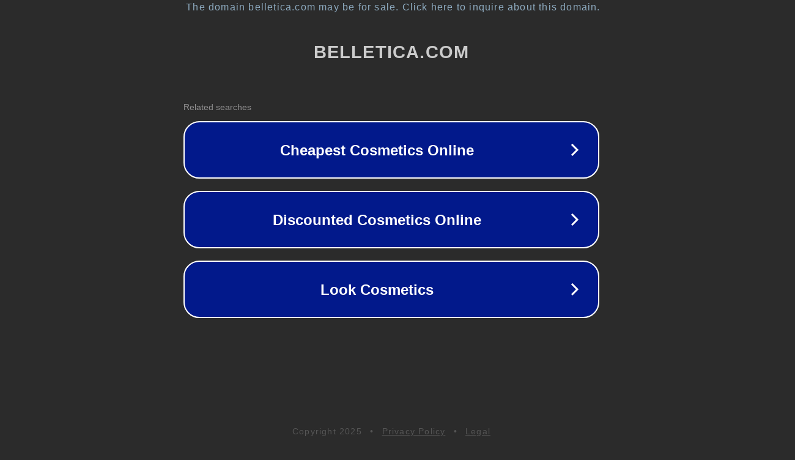

--- FILE ---
content_type: text/html; charset=utf-8
request_url: https://belletica.com/products/neceser-bella
body_size: 1074
content:
<!doctype html>
<html data-adblockkey="MFwwDQYJKoZIhvcNAQEBBQADSwAwSAJBANDrp2lz7AOmADaN8tA50LsWcjLFyQFcb/P2Txc58oYOeILb3vBw7J6f4pamkAQVSQuqYsKx3YzdUHCvbVZvFUsCAwEAAQ==_BQ+t0DI0DAWwvHDcEK68lCY0PJkOj5AVL3yqmwLs10Pw28yhGAEfHzqEQODQQ2VUKQCk/vlbrK0I6/7onbRq1A==" lang="en" style="background: #2B2B2B;">
<head>
    <meta charset="utf-8">
    <meta name="viewport" content="width=device-width, initial-scale=1">
    <link rel="icon" href="[data-uri]">
    <link rel="preconnect" href="https://www.google.com" crossorigin>
</head>
<body>
<div id="target" style="opacity: 0"></div>
<script>window.park = "[base64]";</script>
<script src="/brfzNtMtg.js"></script>
</body>
</html>
